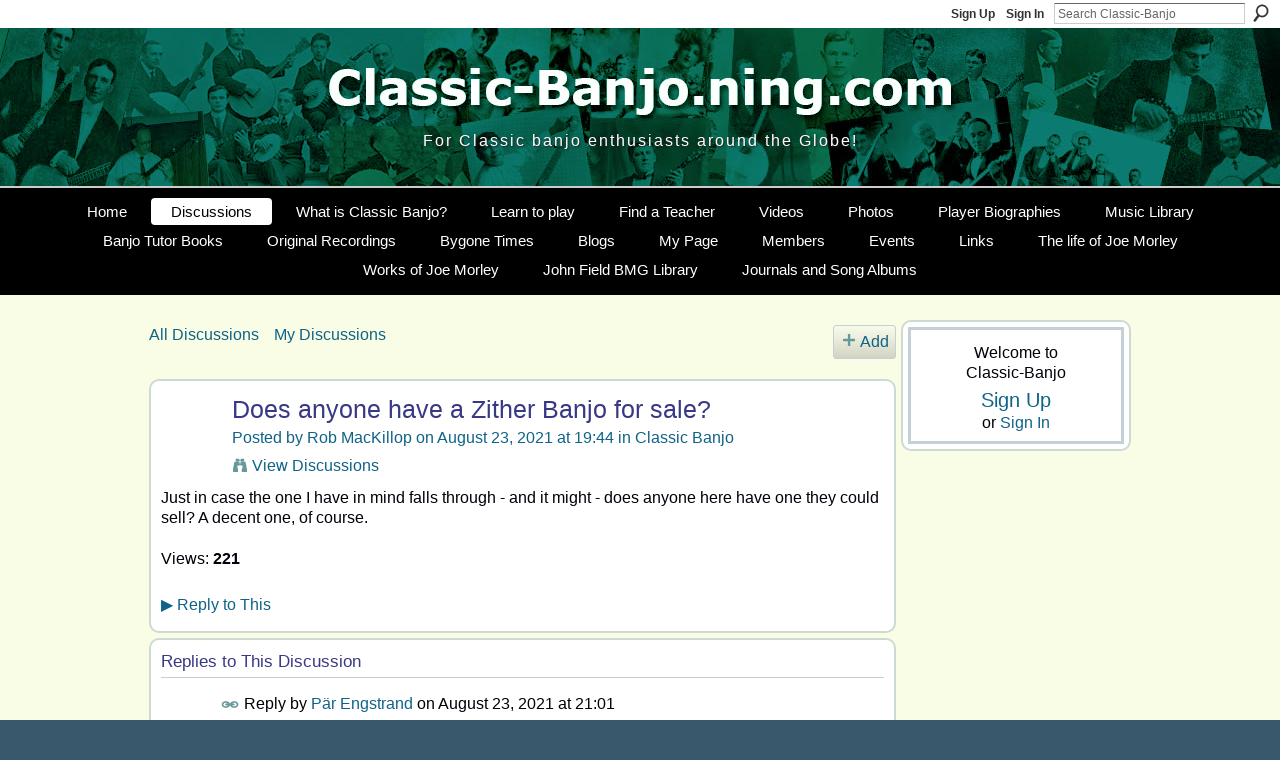

--- FILE ---
content_type: text/html; charset=UTF-8
request_url: https://classic-banjo.ning.com/forum/topics/does-anyone-have-a-zither-banjo-for-sale?commentId=2667446%3AComment%3A186718
body_size: 54875
content:
<!DOCTYPE html>
<html lang="en" xmlns:og="http://ogp.me/ns#">
<head data-layout-view="default" class="xj_layout_head">
<script>
    window.dataLayer = window.dataLayer || [];
        </script>
<!-- Google Tag Manager -->
<script>(function(w,d,s,l,i){w[l]=w[l]||[];w[l].push({'gtm.start':
new Date().getTime(),event:'gtm.js'});var f=d.getElementsByTagName(s)[0],
j=d.createElement(s),dl=l!='dataLayer'?'&l='+l:'';j.async=true;j.src=
'https://www.googletagmanager.com/gtm.js?id='+i+dl;f.parentNode.insertBefore(j,f);
})(window,document,'script','dataLayer','GTM-T5W4WQ');</script>
<!-- End Google Tag Manager -->
        <meta http-equiv="Content-Type" content="text/html; charset=utf-8" />
    <title>Does anyone have a Zither Banjo for sale? - Classic-Banjo</title>
    <link rel="icon" href="https://classic-banjo.ning.com/favicon.ico" type="image/x-icon" />
    <link rel="SHORTCUT ICON" href="https://classic-banjo.ning.com/favicon.ico" type="image/x-icon" />
    <meta name="description" content="Just in case the one I have in mind falls through - and it might - does anyone here have one they could sell? A decent one, of course. " />
<meta name="title" content="Does anyone have a Zither Banjo for sale?" />
<meta property="og:type" content="website" />
<meta property="og:url" content="https://classic-banjo.ning.com/forum/topics/does-anyone-have-a-zither-banjo-for-sale?commentId=2667446%3AComment%3A186718" />
<meta property="og:title" content="Does anyone have a Zither Banjo for sale?" />
<meta property="og:image" content="https://storage.ning.com/topology/rest/1.0/file/get/2745827281?profile=UPSCALE_150x150">
<meta name="twitter:card" content="summary" />
<meta name="twitter:title" content="Does anyone have a Zither Banjo for sale?" />
<meta name="twitter:description" content="Just in case the one I have in mind falls through - and it might - does anyone here have one they could sell? A decent one, of course. " />
<meta name="twitter:image" content="https://storage.ning.com/topology/rest/1.0/file/get/2745827281?profile=UPSCALE_150x150" />
<link rel="image_src" href="https://storage.ning.com/topology/rest/1.0/file/get/2745827281?profile=UPSCALE_150x150" />
<script type="text/javascript">
    djConfig = { preventBackButtonFix: false, isDebug: false }
ning = {"CurrentApp":{"premium":true,"iconUrl":"https:\/\/storage.ning.com\/topology\/rest\/1.0\/file\/get\/2745827281?profile=UPSCALE_150x150","url":"httpsclassic-banjo.ning.com","domains":[],"online":true,"privateSource":true,"id":"classic-banjo","appId":2667446,"description":"The original genre of fingerstyle banjo is still flourishing today.","name":"Classic-Banjo","owner":"3i9314xwbzgbw","createdDate":"2009-01-01T15:16:00.000Z","runOwnAds":false,"category":{"Joe":null,"ragtime":null,"Weidt":null,"Joplin":null,"Morley":null,"classic":null,"A.J.":null,"Converse":null,"James":null,"fingerstyle":null,"banjo":null,"Frank":null,"Scott":null},"tags":["Joe","ragtime","Weidt","Joplin","Morley","classic","A.J.","Converse","James","fingerstyle","banjo","Frank","Scott"]},"CurrentProfile":null,"maxFileUploadSize":5};
        (function(){
            if (!window.ning) { return; }

            var age, gender, rand, obfuscated, combined;

            obfuscated = document.cookie.match(/xgdi=([^;]+)/);
            if (obfuscated) {
                var offset = 100000;
                obfuscated = parseInt(obfuscated[1]);
                rand = obfuscated / offset;
                combined = (obfuscated % offset) ^ rand;
                age = combined % 1000;
                gender = (combined / 1000) & 3;
                gender = (gender == 1 ? 'm' : gender == 2 ? 'f' : 0);
                ning.viewer = {"age":age,"gender":gender};
            }
        })();

        if (window.location.hash.indexOf('#!/') == 0) {
        window.location.replace(window.location.hash.substr(2));
    }
    window.xg = window.xg || {};
xg.captcha = {
    'shouldShow': false,
    'siteKey': '6Ldf3AoUAAAAALPgNx2gcXc8a_5XEcnNseR6WmsT'
};
xg.addOnRequire = function(f) { xg.addOnRequire.functions.push(f); };
xg.addOnRequire.functions = [];
xg.addOnFacebookLoad = function (f) { xg.addOnFacebookLoad.functions.push(f); };
xg.addOnFacebookLoad.functions = [];
xg._loader = {
    p: 0,
    loading: function(set) {  this.p++; },
    onLoad: function(set) {
                this.p--;
        if (this.p == 0 && typeof(xg._loader.onDone) == 'function') {
            xg._loader.onDone();
        }
    }
};
xg._loader.loading('xnloader');
if (window.bzplcm) {
    window.bzplcm._profileCount = 0;
    window.bzplcm._profileSend = function() { if (window.bzplcm._profileCount++ == 1) window.bzplcm.send(); };
}
xg._loader.onDone = function() {
            if(window.bzplcm)window.bzplcm.start('ni');
        xg.shared.util.parseWidgets();    var addOnRequireFunctions = xg.addOnRequire.functions;
    xg.addOnRequire = function(f) { f(); };
    try {
        if (addOnRequireFunctions) { dojo.lang.forEach(addOnRequireFunctions, function(onRequire) { onRequire.apply(); }); }
    } catch (e) {
        if(window.bzplcm)window.bzplcm.ts('nx').send();
        throw e;
    }
    if(window.bzplcm) { window.bzplcm.stop('ni'); window.bzplcm._profileSend(); }
};
window.xn = { track: { event: function() {}, pageView: function() {}, registerCompletedFlow: function() {}, registerError: function() {}, timer: function() { return { lapTime: function() {} }; } } };</script>
<meta name="medium" content="news" /><link rel="alternate" type="application/atom+xml" title="Does anyone have a Zither Banjo for sale? - Classic-Banjo" href="https://classic-banjo.ning.com/forum/topics/does-anyone-have-a-zither-banjo-for-sale?commentId=2667446%3AComment%3A186718&amp;feed=yes&amp;xn_auth=no" /><link rel="alternate" type="application/atom+xml" title="Discussion Forum - Classic-Banjo" href="https://classic-banjo.ning.com/forum?sort=mostRecent&amp;feed=yes&amp;xn_auth=no" />
<style type="text/css" media="screen,projection">
@import url("https://static.ning.com/socialnetworkmain/widgets/index/css/common-982.min.css?xn_version=3128532263");
@import url("https://static.ning.com/socialnetworkmain/widgets/forum/css/component.min.css?xn_version=148829171");

</style>

<style type="text/css" media="screen,projection">
@import url("/generated-69468fd71a89d5-70269670-css?xn_version=202512201152");

</style>

<style type="text/css" media="screen,projection">
@import url("/generated-69468fd6e58eb6-90442586-css?xn_version=202512201152");

</style>

<!--[if IE 6]>
    <link rel="stylesheet" type="text/css" href="https://static.ning.com/socialnetworkmain/widgets/index/css/common-ie6.min.css?xn_version=463104712" />
<![endif]-->
<!--[if IE 7]>
<link rel="stylesheet" type="text/css" href="https://static.ning.com/socialnetworkmain/widgets/index/css/common-ie7.css?xn_version=2712659298" />
<![endif]-->
<link rel="EditURI" type="application/rsd+xml" title="RSD" href="https://classic-banjo.ning.com/profiles/blog/rsd" />
<script type="text/javascript">(function(a,b){if(/(android|bb\d+|meego).+mobile|avantgo|bada\/|blackberry|blazer|compal|elaine|fennec|hiptop|iemobile|ip(hone|od)|iris|kindle|lge |maemo|midp|mmp|netfront|opera m(ob|in)i|palm( os)?|phone|p(ixi|re)\/|plucker|pocket|psp|series(4|6)0|symbian|treo|up\.(browser|link)|vodafone|wap|windows (ce|phone)|xda|xiino/i.test(a)||/1207|6310|6590|3gso|4thp|50[1-6]i|770s|802s|a wa|abac|ac(er|oo|s\-)|ai(ko|rn)|al(av|ca|co)|amoi|an(ex|ny|yw)|aptu|ar(ch|go)|as(te|us)|attw|au(di|\-m|r |s )|avan|be(ck|ll|nq)|bi(lb|rd)|bl(ac|az)|br(e|v)w|bumb|bw\-(n|u)|c55\/|capi|ccwa|cdm\-|cell|chtm|cldc|cmd\-|co(mp|nd)|craw|da(it|ll|ng)|dbte|dc\-s|devi|dica|dmob|do(c|p)o|ds(12|\-d)|el(49|ai)|em(l2|ul)|er(ic|k0)|esl8|ez([4-7]0|os|wa|ze)|fetc|fly(\-|_)|g1 u|g560|gene|gf\-5|g\-mo|go(\.w|od)|gr(ad|un)|haie|hcit|hd\-(m|p|t)|hei\-|hi(pt|ta)|hp( i|ip)|hs\-c|ht(c(\-| |_|a|g|p|s|t)|tp)|hu(aw|tc)|i\-(20|go|ma)|i230|iac( |\-|\/)|ibro|idea|ig01|ikom|im1k|inno|ipaq|iris|ja(t|v)a|jbro|jemu|jigs|kddi|keji|kgt( |\/)|klon|kpt |kwc\-|kyo(c|k)|le(no|xi)|lg( g|\/(k|l|u)|50|54|\-[a-w])|libw|lynx|m1\-w|m3ga|m50\/|ma(te|ui|xo)|mc(01|21|ca)|m\-cr|me(rc|ri)|mi(o8|oa|ts)|mmef|mo(01|02|bi|de|do|t(\-| |o|v)|zz)|mt(50|p1|v )|mwbp|mywa|n10[0-2]|n20[2-3]|n30(0|2)|n50(0|2|5)|n7(0(0|1)|10)|ne((c|m)\-|on|tf|wf|wg|wt)|nok(6|i)|nzph|o2im|op(ti|wv)|oran|owg1|p800|pan(a|d|t)|pdxg|pg(13|\-([1-8]|c))|phil|pire|pl(ay|uc)|pn\-2|po(ck|rt|se)|prox|psio|pt\-g|qa\-a|qc(07|12|21|32|60|\-[2-7]|i\-)|qtek|r380|r600|raks|rim9|ro(ve|zo)|s55\/|sa(ge|ma|mm|ms|ny|va)|sc(01|h\-|oo|p\-)|sdk\/|se(c(\-|0|1)|47|mc|nd|ri)|sgh\-|shar|sie(\-|m)|sk\-0|sl(45|id)|sm(al|ar|b3|it|t5)|so(ft|ny)|sp(01|h\-|v\-|v )|sy(01|mb)|t2(18|50)|t6(00|10|18)|ta(gt|lk)|tcl\-|tdg\-|tel(i|m)|tim\-|t\-mo|to(pl|sh)|ts(70|m\-|m3|m5)|tx\-9|up(\.b|g1|si)|utst|v400|v750|veri|vi(rg|te)|vk(40|5[0-3]|\-v)|vm40|voda|vulc|vx(52|53|60|61|70|80|81|83|85|98)|w3c(\-| )|webc|whit|wi(g |nc|nw)|wmlb|wonu|x700|yas\-|your|zeto|zte\-/i.test(a.substr(0,4)))window.location.replace(b)})(navigator.userAgent||navigator.vendor||window.opera,'https://classic-banjo.ning.com/m/discussion?id=2667446%3ATopic%3A186792');</script></head>
<body>
<!-- Google Tag Manager (noscript) -->
<noscript><iframe src="https://www.googletagmanager.com/ns.html?id=GTM-T5W4WQ"
height="0" width="0" style="display:none;visibility:hidden"></iframe></noscript>
<!-- End Google Tag Manager (noscript) -->
    <div class="xj_before_content">        <div id="xn_bar">
            <div id="xn_bar_menu">
                <div id="xn_bar_menu_branding" >
                                    </div>

                <div id="xn_bar_menu_more">
                    <form id="xn_bar_menu_search" method="GET" action="https://classic-banjo.ning.com/main/search/search">
                        <fieldset>
                            <input type="text" name="q" id="xn_bar_menu_search_query" value="Search Classic-Banjo" _hint="Search Classic-Banjo" accesskey="4" class="text xj_search_hint" />
                            <a id="xn_bar_menu_search_submit" href="#" onclick="document.getElementById('xn_bar_menu_search').submit();return false">Search</a>
                        </fieldset>
                    </form>
                </div>

                            <ul id="xn_bar_menu_tabs">
                                            <li><a href="https://classic-banjo.ning.com/main/authorization/signUp?target=https%3A%2F%2Fclassic-banjo.ning.com%2Fforum%2Ftopics%2Fdoes-anyone-have-a-zither-banjo-for-sale%3FcommentId%3D2667446%253AComment%253A186718">Sign Up</a></li>
                                                <li><a href="https://classic-banjo.ning.com/main/authorization/signIn?target=https%3A%2F%2Fclassic-banjo.ning.com%2Fforum%2Ftopics%2Fdoes-anyone-have-a-zither-banjo-for-sale%3FcommentId%3D2667446%253AComment%253A186718">Sign In</a></li>
                                    </ul>
                        </div>
        </div>
        </div>
    <div class="xg_theme" data-layout-pack="brutus">
        <div id="xg_themebody">
            <div id="xg_ad_above_header" class="xg_ad xj_ad_above_header dy-displaynone">
                    
                </div>        
            <div id="xg_head">
                <div id="xg_masthead">
                    <h1 id="xg_sitename" class="xj_site_name"><a id="application_name_header_link" href="/">Classic-Banjo</a></h1>
                    <p id="xg_sitedesc" class="xj_site_desc">A Site Dedicated to all enthusiasts of Classic Style Banjo</p>
                </div>
                <div id="xg_navigation" class="xj_navigation"><ul>
    <li id="xg_tab_xn16" class="xg_subtab"><a href="/"><span>Home</span></a></li><li id="xg_tab_forum" class="xg_subtab this"><a href="/forum"><span>Discussions</span></a></li><li id="xg_tab_xn3" class="xg_subtab"><a href="/page/f-a-q"><span>What is Classic Banjo?</span></a></li><li id="xg_tab_xn1" class="xg_subtab"><a href="/page/classic-fingerstyle-banjo-for-1"><span>Learn to play</span></a></li><li id="xg_tab_xn6" class="xg_subtab"><a href="/page/find-a-teacher"><span>Find a Teacher</span></a></li><li id="xg_tab_video" class="xg_subtab"><a href="/video"><span>Videos</span></a></li><li id="xg_tab_photo" class="xg_subtab"><a href="/photo"><span>Photos</span></a></li><li id="xg_tab_xn8" class="xg_subtab"><a href="/page/player-biographies"><span>Player Biographies</span></a></li><li id="xg_tab_xn2" class="xg_subtab"><a href="/page/scores"><span>Music Library</span></a></li><li id="xg_tab_xn7" class="xg_subtab"><a href="/page/tutor-books"><span>Banjo Tutor Books</span></a></li><li id="xg_tab_xn0" class="xg_subtab"><a href="/page/recordings"><span>Original Recordings</span></a></li><li id="xg_tab_xn4" class="xg_subtab"><a href="/page/gallery"><span>Bygone Times</span></a></li><li id="xg_tab_blogs" class="xg_subtab"><a href="/profiles/blog/list"><span>Blogs</span></a></li><li id="xg_tab_profile" class="xg_subtab"><a href="/profiles"><span>My Page</span></a></li><li id="xg_tab_members" class="xg_subtab"><a href="/profiles/members/"><span>Members</span></a></li><li id="xg_tab_events" class="xg_subtab"><a href="/events"><span>Events</span></a></li><li id="xg_tab_xn9" class="xg_subtab"><a href="/page/links"><span>Links</span></a></li><li id="xg_tab_xn12" class="xg_subtab"><a href="/page/the-life-of-joe-morley-1"><span>The life of Joe Morley</span></a></li><li id="xg_tab_xn11" class="xg_subtab"><a href="/page/works-of-joe-morley"><span>Works of Joe Morley</span></a></li><li id="xg_tab_xn13" class="xg_subtab"><a href="/page/bmg-magazines"><span>John Field BMG Library</span></a></li><li id="xg_tab_xn15" class="xg_subtab"><a href="/page/journals-and-albums"><span>Journals and Song Albums</span></a></li></ul>
</div>
            </div>
            <div id="xg_ad_below_header" class="xg_ad xj_ad_below_header dy-displaynone">
                        
                    </div>
            <div id="xg" class="xg_widget_forum xg_widget_forum_topic xg_widget_forum_topic_show">
            	 
                <div id="xg_body">
                   
                    <div class="xj_notifications"></div>
                    <div class="xg_column xg_span-16" id="column1">
                        <div id="xg_canvas" class="xj_canvas">
                            <ul class="navigation easyclear">
            <li><a href="https://classic-banjo.ning.com/forum">All Discussions</a></li>
        <li><a href="https://classic-banjo.ning.com/forum/topic/listForContributor?">My Discussions</a></li>
                <li class="right xg_lightborder navbutton"><a href="https://classic-banjo.ning.com/main/authorization/signUp?target=https%3A%2F%2Fclassic-banjo.ning.com%2Fforum%2Ftopic%2Fnew%3Ftarget%3Dhttps%253A%252F%252Fclassic-banjo.ning.com%252Fforum%252Ftopics%252Fdoes-anyone-have-a-zither-banjo-for-sale%253FcommentId%253D2667446%25253AComment%25253A186718%26categoryId%3D2667446%253ACategory%253A36939" dojoType="PromptToJoinLink" _joinPromptText="Please sign up or sign in to complete this step." _hasSignUp="true" _signInUrl="https://classic-banjo.ning.com/main/authorization/signIn?target=https%3A%2F%2Fclassic-banjo.ning.com%2Fforum%2Ftopic%2Fnew%3Ftarget%3Dhttps%253A%252F%252Fclassic-banjo.ning.com%252Fforum%252Ftopics%252Fdoes-anyone-have-a-zither-banjo-for-sale%253FcommentId%253D2667446%25253AComment%25253A186718%26categoryId%3D2667446%253ACategory%253A36939" class="xg_sprite xg_sprite-add">Add</a></li>
    </ul>
<div class="xg_module xg_module_with_dialog">
    <div class="xg_headline xg_headline-img xg_headline-2l">
    <div class="ib"><span class="xg_avatar"><a class="fn url" href="http://classic-banjo.ning.com/profile/RobMacKillop"  title="Rob MacKillop"><span class="table_img dy-avatar dy-avatar-64 "><img  class="photo photo" src="https://storage.ning.com/topology/rest/1.0/file/get/65198561?profile=RESIZE_64x64&amp;width=64&amp;height=64&amp;crop=1%3A1" alt="" /></span></a></span></div>
<div class="tb"><h1>Does anyone have a Zither Banjo for sale?</h1>
        <ul class="navigation byline">
            <li><a class="nolink">Posted by </a><a href="/profile/RobMacKillop">Rob MacKillop</a><a class="nolink"> on August 23, 2021 at 19:44 in </a><a href="https://classic-banjo.ning.com/forum/categories/classic-banjo/listForCategory">Classic Banjo</a></li>
            <li><a class="xg_sprite xg_sprite-view" href="https://classic-banjo.ning.com/forum/topic/listForContributor?user=109k72g26g1uk">View Discussions</a></li>
        </ul>
    </div>
</div>
    <div class="xg_module_body">
        <div class="discussion" data-category-id="2667446:Category:36939">
            <div class="description">
                                <div class="xg_user_generated">
                    <p>Just in case the one I have in mind falls through - and it might - does anyone here have one they could sell? A decent one, of course. </p>                </div>
            </div>
        </div>
                    <p class="small" id="tagsList" style="display:none">Tags:<br/></p>
                <div class="left-panel">
                            <p class="share-links clear">
                <a href="http://www.myspace.com/Modules/PostTo/Pages/?t=Does%20anyone%20have%20a%20Zither%20Banjo%20for%20sale%3F&c=Check%20out%20%22Does%20anyone%20have%20a%20Zither%20Banjo%20for%20sale%3F%22%20on%20Classic-Banjo&u=https%3A%2F%2Fclassic-banjo.ning.com%2Fxn%2Fdetail%2F2667446%3ATopic%3A186792&l=2" class="post_to_myspace" target="_blank">MySpace</a>        <a class="post_to_facebook xj_post_to_facebook" href="http://www.facebook.com/share.php?u=https%3A%2F%2Fclassic-banjo.ning.com%2Fforum%2Ftopics%2Fdoes-anyone-have-a-zither-banjo-for-sale%3FcommentId%3D2667446%253AComment%253A186718%26xg_source%3Dfacebookshare&amp;t=" _url="https://classic-banjo.ning.com/forum/topics/does-anyone-have-a-zither-banjo-for-sale?commentId=2667446%3AComment%3A186718&amp;xg_source=facebookshare" _title="" _log="{&quot;module&quot;:&quot;forum&quot;,&quot;page&quot;:&quot;topic&quot;,&quot;action&quot;:&quot;show&quot;}">Facebook</a>
                    </p>
                            <script>xg.addOnRequire(function () { xg.post('/main/viewcount/update?xn_out=json', {key: '2667446:Topic:186792', x: '876cb0f'}); });</script>                <p class="small dy-clear view-count-container">
    <span class="view-count-label">Views:</span> <span class="view-count">221</span></p>

                    </div>
                <dl id="cf" class="discussion noindent">
            <dd>             <p class="toggle">
            <a href="https://classic-banjo.ning.com/main/authorization/signUp?target=https%3A%2F%2Fclassic-banjo.ning.com%2Fforum%2Ftopics%2Fdoes-anyone-have-a-zither-banjo-for-sale%3FcommentId%3D2667446%253AComment%253A186718" dojoType="PromptToJoinLink" _joinPromptText="Please sign up or sign in to complete this step." _hasSignUp="true" _signInUrl="https://classic-banjo.ning.com/main/authorization/signIn?target=https%3A%2F%2Fclassic-banjo.ning.com%2Fforum%2Ftopics%2Fdoes-anyone-have-a-zither-banjo-for-sale%3FcommentId%3D2667446%253AComment%253A186718"><span><!--[if IE]>&#9658;<![endif]--><![if !IE]>&#9654;<![endif]></span> Reply to This</a>
        </p>
    </dd>        </dl>
    </div>
</div>
    <div class="xg_module">
            <div id="discussionReplies" >
            <div class="xg_module_body">
                <h3 id="comments" _scrollTo="cid-2667446:Comment:186718">Replies to This Discussion</h3>
                                    <dl class="discussion clear i0 xg_lightborder">
    <dt class="byline">
        <a name="2667446:Comment:186922" id="cid-2667446:Comment:186922"></a>         <span class="xg_avatar"><a class="fn url" href="http://classic-banjo.ning.com/profile/PaerEngstrand"  title="P&auml;r Engstrand"><span class="table_img dy-avatar dy-avatar-48 "><img  class="photo photo left" src="https://storage.ning.com/topology/rest/1.0/file/get/5144773854?profile=RESIZE_48X48&amp;width=48&amp;height=48&amp;crop=1%3A1" alt="" /></span></a></span><a name="2667446Comment186922" href="https://classic-banjo.ning.com/xn/detail/2667446:Comment:186922" title="Permalink to this Reply" class="xg_icon xg_icon-permalink">Permalink</a> Reply by <a href="https://classic-banjo.ning.com/forum/topic/listForContributor?user=3nil0bys352wf" class="fn url">P&auml;r Engstrand</a> on <span class="timestamp">August 23, 2021 at 21:01</span>    </dt>
        <dd>
                        <div class="description" id="desc_2667446Comment186922"><div class="xg_user_generated"><p>I have been playing with the thought of selling my Cammeyer Grade 2, the one in the video you commented on earlier today.</p></div></div>
                </dd>
        <dd>
        <ul class="actionlinks">
            <li class="actionlink">
                            <p class="toggle">
                    <a href="https://classic-banjo.ning.com/main/authorization/signUp?target=https%3A%2F%2Fclassic-banjo.ning.com%2Fforum%2Ftopics%2Fdoes-anyone-have-a-zither-banjo-for-sale%3FcommentId%3D2667446%253AComment%253A186718" dojoType="PromptToJoinLink" _joinPromptText="Please sign up or sign in to complete this step." _hasSignUp="true" _signInUrl="https://classic-banjo.ning.com/main/authorization/signIn?target=https%3A%2F%2Fclassic-banjo.ning.com%2Fforum%2Ftopics%2Fdoes-anyone-have-a-zither-banjo-for-sale%3FcommentId%3D2667446%253AComment%253A186718"><span><!--[if IE]>&#9658;<![endif]--><![if !IE]>&#9654;<![endif]></span> Reply</a>
                </p>
                    </li>
    <li class="actionlink"></li>    </ul>
</dl>
<dl class="discussion clear i0 xg_lightborder">
    <dt class="byline">
        <a name="2667446:Comment:186796" id="cid-2667446:Comment:186796"></a>         <span class="xg_avatar"><a class="fn url" href="http://classic-banjo.ning.com/profile/RobMacKillop"  title="Rob MacKillop"><span class="table_img dy-avatar dy-avatar-48 "><img  class="photo photo left" src="https://storage.ning.com/topology/rest/1.0/file/get/65198561?profile=RESIZE_48X48&amp;width=48&amp;height=48&amp;crop=1%3A1" alt="" /></span></a></span><a name="2667446Comment186796" href="https://classic-banjo.ning.com/xn/detail/2667446:Comment:186796" title="Permalink to this Reply" class="xg_icon xg_icon-permalink">Permalink</a> Reply by <a href="https://classic-banjo.ning.com/forum/topic/listForContributor?user=109k72g26g1uk" class="fn url">Rob MacKillop</a> on <span class="timestamp">August 23, 2021 at 21:04</span>    </dt>
        <dd>
                        <div class="description" id="desc_2667446Comment186796"><div class="xg_user_generated">Tell me more: robmackillop at gmail</div></div>
                </dd>
        <dd>
        <ul class="actionlinks">
            <li class="actionlink">
                            <p class="toggle">
                    <a href="https://classic-banjo.ning.com/main/authorization/signUp?target=https%3A%2F%2Fclassic-banjo.ning.com%2Fforum%2Ftopics%2Fdoes-anyone-have-a-zither-banjo-for-sale%3FcommentId%3D2667446%253AComment%253A186718" dojoType="PromptToJoinLink" _joinPromptText="Please sign up or sign in to complete this step." _hasSignUp="true" _signInUrl="https://classic-banjo.ning.com/main/authorization/signIn?target=https%3A%2F%2Fclassic-banjo.ning.com%2Fforum%2Ftopics%2Fdoes-anyone-have-a-zither-banjo-for-sale%3FcommentId%3D2667446%253AComment%253A186718"><span><!--[if IE]>&#9658;<![endif]--><![if !IE]>&#9654;<![endif]></span> Reply</a>
                </p>
                    </li>
    <li class="actionlink"></li>    </ul>
</dl>
<dl class="discussion clear i0 xg_lightborder">
    <dt class="byline">
        <a name="2667446:Comment:186702" id="cid-2667446:Comment:186702"></a>         <span class="xg_avatar"><a class="fn url" href="http://classic-banjo.ning.com/profile/PaerEngstrand"  title="P&auml;r Engstrand"><span class="table_img dy-avatar dy-avatar-48 "><img  class="photo photo left" src="https://storage.ning.com/topology/rest/1.0/file/get/5144773854?profile=RESIZE_48X48&amp;width=48&amp;height=48&amp;crop=1%3A1" alt="" /></span></a></span><a name="2667446Comment186702" href="https://classic-banjo.ning.com/xn/detail/2667446:Comment:186702" title="Permalink to this Reply" class="xg_icon xg_icon-permalink">Permalink</a> Reply by <a href="https://classic-banjo.ning.com/forum/topic/listForContributor?user=3nil0bys352wf" class="fn url">P&auml;r Engstrand</a> on <span class="timestamp">August 23, 2021 at 21:08</span>    </dt>
        <dd>
                        <div class="description" id="desc_2667446Comment186702"><div class="xg_user_generated"><p>Ok. I'll send you an email.</p></div></div>
                </dd>
        <dd>
        <ul class="actionlinks">
            <li class="actionlink">
                            <p class="toggle">
                    <a href="https://classic-banjo.ning.com/main/authorization/signUp?target=https%3A%2F%2Fclassic-banjo.ning.com%2Fforum%2Ftopics%2Fdoes-anyone-have-a-zither-banjo-for-sale%3FcommentId%3D2667446%253AComment%253A186718" dojoType="PromptToJoinLink" _joinPromptText="Please sign up or sign in to complete this step." _hasSignUp="true" _signInUrl="https://classic-banjo.ning.com/main/authorization/signIn?target=https%3A%2F%2Fclassic-banjo.ning.com%2Fforum%2Ftopics%2Fdoes-anyone-have-a-zither-banjo-for-sale%3FcommentId%3D2667446%253AComment%253A186718"><span><!--[if IE]>&#9658;<![endif]--><![if !IE]>&#9654;<![endif]></span> Reply</a>
                </p>
                    </li>
    <li class="actionlink"></li>    </ul>
</dl>
<dl class="discussion clear i0 xg_lightborder">
    <dt class="byline">
        <a name="2667446:Comment:186703" id="cid-2667446:Comment:186703"></a>         <span class="xg_avatar"><a class="fn url" href="http://classic-banjo.ning.com/profile/PaerEngstrand"  title="P&auml;r Engstrand"><span class="table_img dy-avatar dy-avatar-48 "><img  class="photo photo left" src="https://storage.ning.com/topology/rest/1.0/file/get/5144773854?profile=RESIZE_48X48&amp;width=48&amp;height=48&amp;crop=1%3A1" alt="" /></span></a></span><a name="2667446Comment186703" href="https://classic-banjo.ning.com/xn/detail/2667446:Comment:186703" title="Permalink to this Reply" class="xg_icon xg_icon-permalink">Permalink</a> Reply by <a href="https://classic-banjo.ning.com/forum/topic/listForContributor?user=3nil0bys352wf" class="fn url">P&auml;r Engstrand</a> on <span class="timestamp">August 23, 2021 at 21:28</span>    </dt>
        <dd>
                        <div class="description" id="desc_2667446Comment186703"><div class="xg_user_generated"><p>Did you check eBay? There are 5 zither banjos that I would want to buy at the moment. If I would be in the market....</p></div></div>
                </dd>
        <dd>
        <ul class="actionlinks">
            <li class="actionlink">
                            <p class="toggle">
                    <a href="https://classic-banjo.ning.com/main/authorization/signUp?target=https%3A%2F%2Fclassic-banjo.ning.com%2Fforum%2Ftopics%2Fdoes-anyone-have-a-zither-banjo-for-sale%3FcommentId%3D2667446%253AComment%253A186718" dojoType="PromptToJoinLink" _joinPromptText="Please sign up or sign in to complete this step." _hasSignUp="true" _signInUrl="https://classic-banjo.ning.com/main/authorization/signIn?target=https%3A%2F%2Fclassic-banjo.ning.com%2Fforum%2Ftopics%2Fdoes-anyone-have-a-zither-banjo-for-sale%3FcommentId%3D2667446%253AComment%253A186718"><span><!--[if IE]>&#9658;<![endif]--><![if !IE]>&#9654;<![endif]></span> Reply</a>
                </p>
                    </li>
    <li class="actionlink"></li>    </ul>
</dl>
<dl class="discussion clear i0 xg_lightborder">
    <dt class="byline">
        <a name="2667446:Comment:186603" id="cid-2667446:Comment:186603"></a>         <span class="xg_avatar"><a class="fn url" href="http://classic-banjo.ning.com/profile/RobMacKillop"  title="Rob MacKillop"><span class="table_img dy-avatar dy-avatar-48 "><img  class="photo photo left" src="https://storage.ning.com/topology/rest/1.0/file/get/65198561?profile=RESIZE_48X48&amp;width=48&amp;height=48&amp;crop=1%3A1" alt="" /></span></a></span><a name="2667446Comment186603" href="https://classic-banjo.ning.com/xn/detail/2667446:Comment:186603" title="Permalink to this Reply" class="xg_icon xg_icon-permalink">Permalink</a> Reply by <a href="https://classic-banjo.ning.com/forum/topic/listForContributor?user=109k72g26g1uk" class="fn url">Rob MacKillop</a> on <span class="timestamp">August 23, 2021 at 21:38</span>    </dt>
        <dd>
                        <div class="description" id="desc_2667446Comment186603"><div class="xg_user_generated">None of them attract me. They all need work.</div></div>
                </dd>
        <dd>
        <ul class="actionlinks">
            <li class="actionlink">
                            <p class="toggle">
                    <a href="https://classic-banjo.ning.com/main/authorization/signUp?target=https%3A%2F%2Fclassic-banjo.ning.com%2Fforum%2Ftopics%2Fdoes-anyone-have-a-zither-banjo-for-sale%3FcommentId%3D2667446%253AComment%253A186718" dojoType="PromptToJoinLink" _joinPromptText="Please sign up or sign in to complete this step." _hasSignUp="true" _signInUrl="https://classic-banjo.ning.com/main/authorization/signIn?target=https%3A%2F%2Fclassic-banjo.ning.com%2Fforum%2Ftopics%2Fdoes-anyone-have-a-zither-banjo-for-sale%3FcommentId%3D2667446%253AComment%253A186718"><span><!--[if IE]>&#9658;<![endif]--><![if !IE]>&#9654;<![endif]></span> Reply</a>
                </p>
                    </li>
    <li class="actionlink"></li>    </ul>
</dl>
<dl class="discussion clear i0 xg_lightborder">
    <dt class="byline">
        <a name="2667446:Comment:186604" id="cid-2667446:Comment:186604"></a>         <span class="xg_avatar"><a class="fn url" href="http://classic-banjo.ning.com/profile/RobMacKillop"  title="Rob MacKillop"><span class="table_img dy-avatar dy-avatar-48 "><img  class="photo photo left" src="https://storage.ning.com/topology/rest/1.0/file/get/65198561?profile=RESIZE_48X48&amp;width=48&amp;height=48&amp;crop=1%3A1" alt="" /></span></a></span><a name="2667446Comment186604" href="https://classic-banjo.ning.com/xn/detail/2667446:Comment:186604" title="Permalink to this Reply" class="xg_icon xg_icon-permalink">Permalink</a> Reply by <a href="https://classic-banjo.ning.com/forum/topic/listForContributor?user=109k72g26g1uk" class="fn url">Rob MacKillop</a> on <span class="timestamp">August 23, 2021 at 22:46</span>    </dt>
        <dd>
                        <div class="description" id="desc_2667446Comment186604"><div class="xg_user_generated"><p>Okay, I bought a Windsor Artiste No.4 - not the top of the range, but decent enough to get me playing one again while I keep an eye open for a Vibrante! Due to arrive Friday.</p></div></div>
                </dd>
        <dd>
        <ul class="actionlinks">
            <li class="actionlink">
                            <p class="toggle">
                    <a href="https://classic-banjo.ning.com/main/authorization/signUp?target=https%3A%2F%2Fclassic-banjo.ning.com%2Fforum%2Ftopics%2Fdoes-anyone-have-a-zither-banjo-for-sale%3FcommentId%3D2667446%253AComment%253A186718" dojoType="PromptToJoinLink" _joinPromptText="Please sign up or sign in to complete this step." _hasSignUp="true" _signInUrl="https://classic-banjo.ning.com/main/authorization/signIn?target=https%3A%2F%2Fclassic-banjo.ning.com%2Fforum%2Ftopics%2Fdoes-anyone-have-a-zither-banjo-for-sale%3FcommentId%3D2667446%253AComment%253A186718"><span><!--[if IE]>&#9658;<![endif]--><![if !IE]>&#9654;<![endif]></span> Reply</a>
                </p>
                    </li>
    <li class="actionlink"></li>    </ul>
</dl>
<dl class="discussion clear i0 xg_lightborder">
    <dt class="byline">
        <a name="2667446:Comment:186803" id="cid-2667446:Comment:186803"></a>         <span class="xg_avatar"><a class="fn url" href="http://classic-banjo.ning.com/profile/RobMacKillop"  title="Rob MacKillop"><span class="table_img dy-avatar dy-avatar-48 "><img  class="photo photo left" src="https://storage.ning.com/topology/rest/1.0/file/get/65198561?profile=RESIZE_48X48&amp;width=48&amp;height=48&amp;crop=1%3A1" alt="" /></span></a></span><a name="2667446Comment186803" href="https://classic-banjo.ning.com/xn/detail/2667446:Comment:186803" title="Permalink to this Reply" class="xg_icon xg_icon-permalink">Permalink</a> Reply by <a href="https://classic-banjo.ning.com/forum/topic/listForContributor?user=109k72g26g1uk" class="fn url">Rob MacKillop</a> on <span class="timestamp">August 24, 2021 at 14:31</span>    </dt>
        <dd>
                        <div class="description" id="desc_2667446Comment186803"><div class="xg_user_generated"><p>If anyone hears of a Vibrante for sale  - Royal or otherwise - do let me know. Thanks. </p></div></div>
                </dd>
        <dd>
        <ul class="actionlinks">
            <li class="actionlink">
                            <p class="toggle">
                    <a href="https://classic-banjo.ning.com/main/authorization/signUp?target=https%3A%2F%2Fclassic-banjo.ning.com%2Fforum%2Ftopics%2Fdoes-anyone-have-a-zither-banjo-for-sale%3FcommentId%3D2667446%253AComment%253A186718" dojoType="PromptToJoinLink" _joinPromptText="Please sign up or sign in to complete this step." _hasSignUp="true" _signInUrl="https://classic-banjo.ning.com/main/authorization/signIn?target=https%3A%2F%2Fclassic-banjo.ning.com%2Fforum%2Ftopics%2Fdoes-anyone-have-a-zither-banjo-for-sale%3FcommentId%3D2667446%253AComment%253A186718"><span><!--[if IE]>&#9658;<![endif]--><![if !IE]>&#9654;<![endif]></span> Reply</a>
                </p>
                    </li>
    <li class="actionlink"></li>    </ul>
</dl>
<dl class="discussion clear i0 xg_lightborder">
    <dt class="byline">
        <a name="2667446:Comment:186809" id="cid-2667446:Comment:186809"></a>         <span class="xg_avatar"><a class="fn url" href="http://classic-banjo.ning.com/profile/AndrewSweet"  title="Andrew Sweet"><span class="table_img dy-avatar dy-avatar-48 "><img  class="photo photo left" src="https://storage.ning.com/topology/rest/1.0/file/get/103551947?profile=original&amp;width=48&amp;height=48&amp;crop=1%3A1" alt="" /></span></a></span><a name="2667446Comment186809" href="https://classic-banjo.ning.com/xn/detail/2667446:Comment:186809" title="Permalink to this Reply" class="xg_icon xg_icon-permalink">Permalink</a> Reply by <a href="https://classic-banjo.ning.com/forum/topic/listForContributor?user=1kqpvg8zi5adj" class="fn url">Andrew Sweet</a> on <span class="timestamp">August 25, 2021 at 13:36</span>    </dt>
        <dd>
                        <div class="description" id="desc_2667446Comment186809"><div class="xg_user_generated"><p>There's a zither banjo currently at Carter Vintage: <a rel=nofollow href="https://cartervintage.com/products/t-boston-zither-1890s" target="_blank">https://cartervintage.com/products/t-boston-zither-1890s</a> </p></div></div>
                </dd>
        <dd>
        <ul class="actionlinks">
            <li class="actionlink">
                            <p class="toggle">
                    <a href="https://classic-banjo.ning.com/main/authorization/signUp?target=https%3A%2F%2Fclassic-banjo.ning.com%2Fforum%2Ftopics%2Fdoes-anyone-have-a-zither-banjo-for-sale%3FcommentId%3D2667446%253AComment%253A186718" dojoType="PromptToJoinLink" _joinPromptText="Please sign up or sign in to complete this step." _hasSignUp="true" _signInUrl="https://classic-banjo.ning.com/main/authorization/signIn?target=https%3A%2F%2Fclassic-banjo.ning.com%2Fforum%2Ftopics%2Fdoes-anyone-have-a-zither-banjo-for-sale%3FcommentId%3D2667446%253AComment%253A186718"><span><!--[if IE]>&#9658;<![endif]--><![if !IE]>&#9654;<![endif]></span> Reply</a>
                </p>
                    </li>
    <li class="actionlink"></li>    </ul>
</dl>
<dl class="discussion clear i0 xg_lightborder">
    <dt class="byline">
        <a name="2667446:Comment:186716" id="cid-2667446:Comment:186716"></a>         <span class="xg_avatar"><a class="fn url" href="http://classic-banjo.ning.com/profile/RobMacKillop"  title="Rob MacKillop"><span class="table_img dy-avatar dy-avatar-48 "><img  class="photo photo left" src="https://storage.ning.com/topology/rest/1.0/file/get/65198561?profile=RESIZE_48X48&amp;width=48&amp;height=48&amp;crop=1%3A1" alt="" /></span></a></span><a name="2667446Comment186716" href="https://classic-banjo.ning.com/xn/detail/2667446:Comment:186716" title="Permalink to this Reply" class="xg_icon xg_icon-permalink">Permalink</a> Reply by <a href="https://classic-banjo.ning.com/forum/topic/listForContributor?user=109k72g26g1uk" class="fn url">Rob MacKillop</a> on <span class="timestamp">August 25, 2021 at 13:40</span>    </dt>
        <dd>
                        <div class="description" id="desc_2667446Comment186716"><div class="xg_user_generated"><p>Thanks, Andrew. That's not for me - I live in Scotland, and will only buy from the UK. But someone else might be interested. </p></div></div>
                </dd>
        <dd>
        <ul class="actionlinks">
            <li class="actionlink">
                            <p class="toggle">
                    <a href="https://classic-banjo.ning.com/main/authorization/signUp?target=https%3A%2F%2Fclassic-banjo.ning.com%2Fforum%2Ftopics%2Fdoes-anyone-have-a-zither-banjo-for-sale%3FcommentId%3D2667446%253AComment%253A186718" dojoType="PromptToJoinLink" _joinPromptText="Please sign up or sign in to complete this step." _hasSignUp="true" _signInUrl="https://classic-banjo.ning.com/main/authorization/signIn?target=https%3A%2F%2Fclassic-banjo.ning.com%2Fforum%2Ftopics%2Fdoes-anyone-have-a-zither-banjo-for-sale%3FcommentId%3D2667446%253AComment%253A186718"><span><!--[if IE]>&#9658;<![endif]--><![if !IE]>&#9654;<![endif]></span> Reply</a>
                </p>
                    </li>
    <li class="actionlink"></li>    </ul>
</dl>
<dl class="discussion clear i0 xg_lightborder">
    <dt class="byline">
        <a name="2667446:Comment:186717" id="cid-2667446:Comment:186717"></a>         <span class="xg_avatar"><a class="fn url" href="http://classic-banjo.ning.com/profile/AndrewSweet"  title="Andrew Sweet"><span class="table_img dy-avatar dy-avatar-48 "><img  class="photo photo left" src="https://storage.ning.com/topology/rest/1.0/file/get/103551947?profile=original&amp;width=48&amp;height=48&amp;crop=1%3A1" alt="" /></span></a></span><a name="2667446Comment186717" href="https://classic-banjo.ning.com/xn/detail/2667446:Comment:186717" title="Permalink to this Reply" class="xg_icon xg_icon-permalink">Permalink</a> Reply by <a href="https://classic-banjo.ning.com/forum/topic/listForContributor?user=1kqpvg8zi5adj" class="fn url">Andrew Sweet</a> on <span class="timestamp">August 25, 2021 at 14:07</span>    </dt>
        <dd>
                        <div class="description" id="desc_2667446Comment186717"><div class="xg_user_generated"><p>I should have considered that. Good luck with your search!</p></div></div>
                </dd>
        <dd>
        <ul class="actionlinks">
            <li class="actionlink">
                            <p class="toggle">
                    <a href="https://classic-banjo.ning.com/main/authorization/signUp?target=https%3A%2F%2Fclassic-banjo.ning.com%2Fforum%2Ftopics%2Fdoes-anyone-have-a-zither-banjo-for-sale%3FcommentId%3D2667446%253AComment%253A186718" dojoType="PromptToJoinLink" _joinPromptText="Please sign up or sign in to complete this step." _hasSignUp="true" _signInUrl="https://classic-banjo.ning.com/main/authorization/signIn?target=https%3A%2F%2Fclassic-banjo.ning.com%2Fforum%2Ftopics%2Fdoes-anyone-have-a-zither-banjo-for-sale%3FcommentId%3D2667446%253AComment%253A186718"><span><!--[if IE]>&#9658;<![endif]--><![if !IE]>&#9654;<![endif]></span> Reply</a>
                </p>
                    </li>
    <li class="actionlink"></li>    </ul>
</dl>
<dl class="discussion clear i0 xg_lightborder">
    <dt class="byline">
        <a name="2667446:Comment:186812" id="cid-2667446:Comment:186812"></a>         <span class="xg_avatar"><a class="fn url" href="http://classic-banjo.ning.com/profile/KeithWilson"  title="Keith Wilson"><span class="table_img dy-avatar dy-avatar-48 "><img  class="photo photo left" src="https://storage.ning.com/topology/rest/1.0/file/get/103551947?profile=original&amp;width=48&amp;height=48&amp;crop=1%3A1" alt="" /></span></a></span><a name="2667446Comment186812" href="https://classic-banjo.ning.com/xn/detail/2667446:Comment:186812" title="Permalink to this Reply" class="xg_icon xg_icon-permalink">Permalink</a> Reply by <a href="https://classic-banjo.ning.com/forum/topic/listForContributor?user=3txmtd5dz5l92" class="fn url">Keith Wilson</a> on <span class="timestamp">August 25, 2021 at 16:51</span>    </dt>
        <dd>
                        <div class="description" id="desc_2667446Comment186812"><div class="xg_user_generated"><p>Hello Rob, Par Engstrand sent me an email today about your search for a Zither Banjo</p>
<p>I Have 2 Vibrante Royals and my Banjo Buddy, Dave Wade (RIP) might have had one ,</p>
<p>but his collection is currently in storage, whilst his widow decide what to do with them all.</p>
<p>Keith</p></div></div>
                </dd>
        <dd>
        <ul class="actionlinks">
            <li class="actionlink">
                            <p class="toggle">
                    <a href="https://classic-banjo.ning.com/main/authorization/signUp?target=https%3A%2F%2Fclassic-banjo.ning.com%2Fforum%2Ftopics%2Fdoes-anyone-have-a-zither-banjo-for-sale%3FcommentId%3D2667446%253AComment%253A186718" dojoType="PromptToJoinLink" _joinPromptText="Please sign up or sign in to complete this step." _hasSignUp="true" _signInUrl="https://classic-banjo.ning.com/main/authorization/signIn?target=https%3A%2F%2Fclassic-banjo.ning.com%2Fforum%2Ftopics%2Fdoes-anyone-have-a-zither-banjo-for-sale%3FcommentId%3D2667446%253AComment%253A186718"><span><!--[if IE]>&#9658;<![endif]--><![if !IE]>&#9654;<![endif]></span> Reply</a>
                </p>
                    </li>
    <li class="actionlink"></li>    </ul>
</dl>
<dl class="discussion clear i0 xg_lightborder">
    <dt class="byline">
        <a name="2667446:Comment:186718" id="cid-2667446:Comment:186718"></a>         <span class="xg_avatar"><a class="fn url" href="http://classic-banjo.ning.com/profile/RobMacKillop"  title="Rob MacKillop"><span class="table_img dy-avatar dy-avatar-48 "><img  class="photo photo left" src="https://storage.ning.com/topology/rest/1.0/file/get/65198561?profile=RESIZE_48X48&amp;width=48&amp;height=48&amp;crop=1%3A1" alt="" /></span></a></span><a name="2667446Comment186718" href="https://classic-banjo.ning.com/xn/detail/2667446:Comment:186718" title="Permalink to this Reply" class="xg_icon xg_icon-permalink">Permalink</a> Reply by <a href="https://classic-banjo.ning.com/forum/topic/listForContributor?user=109k72g26g1uk" class="fn url">Rob MacKillop</a> on <span class="timestamp">August 25, 2021 at 16:55</span>    </dt>
        <dd>
                        <div class="description" id="desc_2667446Comment186718"><div class="xg_user_generated"><p>Hi Keith. I’ve just sent you a friend request, so we can talk. Or you could perhaps email me. Rob</p></div></div>
                </dd>
        <dd>
        <ul class="actionlinks">
            <li class="actionlink">
                            <p class="toggle">
                    <a href="https://classic-banjo.ning.com/main/authorization/signUp?target=https%3A%2F%2Fclassic-banjo.ning.com%2Fforum%2Ftopics%2Fdoes-anyone-have-a-zither-banjo-for-sale%3FcommentId%3D2667446%253AComment%253A186718" dojoType="PromptToJoinLink" _joinPromptText="Please sign up or sign in to complete this step." _hasSignUp="true" _signInUrl="https://classic-banjo.ning.com/main/authorization/signIn?target=https%3A%2F%2Fclassic-banjo.ning.com%2Fforum%2Ftopics%2Fdoes-anyone-have-a-zither-banjo-for-sale%3FcommentId%3D2667446%253AComment%253A186718"><span><!--[if IE]>&#9658;<![endif]--><![if !IE]>&#9654;<![endif]></span> Reply</a>
                </p>
                    </li>
    <li class="actionlink"></li>    </ul>
</dl>
                    <dl class="last-reply">
                        <dd>             <p class="toggle">
            <a href="https://classic-banjo.ning.com/main/authorization/signUp?target=https%3A%2F%2Fclassic-banjo.ning.com%2Fforum%2Ftopics%2Fdoes-anyone-have-a-zither-banjo-for-sale%3FcommentId%3D2667446%253AComment%253A186718" dojoType="PromptToJoinLink" _joinPromptText="Please sign up or sign in to complete this step." _hasSignUp="true" _signInUrl="https://classic-banjo.ning.com/main/authorization/signIn?target=https%3A%2F%2Fclassic-banjo.ning.com%2Fforum%2Ftopics%2Fdoes-anyone-have-a-zither-banjo-for-sale%3FcommentId%3D2667446%253AComment%253A186718"><span><!--[if IE]>&#9658;<![endif]--><![if !IE]>&#9654;<![endif]></span> Reply to Discussion</a>
        </p>
    </dd>                    </dl>
                                            </div>
            <div class="xg_module_foot">
                                    <p class="left">
                        <a class="xg_icon xg_icon-rss" href="https://classic-banjo.ning.com/forum/topics/does-anyone-have-a-zither-banjo-for-sale?commentId=2667446%3AComment%3A186718&amp;feed=yes&amp;xn_auth=no">RSS</a>
                    </p>
                            </div>
        </div>
    </div>

                        </div>
                    </div>
                    <div class="xg_column xg_span-5 xg_last" id="column2">
                        <div class="xj_user_info">    <div class="xg_module" id="xg_module_account">
        <div class="xg_module_body xg_signup xg_lightborder">
            <p>Welcome to<br />Classic-Banjo</p>
                        <p class="last-child"><big><strong><a href="https://classic-banjo.ning.com/main/authorization/signUp?target=https%3A%2F%2Fclassic-banjo.ning.com%2Fforum%2Ftopics%2Fdoes-anyone-have-a-zither-banjo-for-sale%3FcommentId%3D2667446%253AComment%253A186718">Sign Up</a></strong></big><br/>or <a href="https://classic-banjo.ning.com/main/authorization/signIn?target=https%3A%2F%2Fclassic-banjo.ning.com%2Fforum%2Ftopics%2Fdoes-anyone-have-a-zither-banjo-for-sale%3FcommentId%3D2667446%253AComment%253A186718" style="white-space:nowrap">Sign In</a></p>
                    </div>
    </div>
</div>
                        <div class="xj_sidebar_content"></div>
                    </div>
                </div>
            </div>
            <div id="xg_foot">
                <div id="xg_footcontent">
                    <div class="xj_foot_content"><p class="left">
    © 2026             &nbsp; Created by <a href="/profile/thereallyniceman">thereallyniceman</a>.            &nbsp;
    Powered by<a class="poweredBy-logo" href="https://www.ning.com/" title="" alt="" rel="dofollow">
    <img class="poweredbylogo" width="87" height="15" src="https://static.ning.com/socialnetworkmain/widgets/index/gfx/Ning_MM_footer_blk@2x.png?xn_version=3605040243"
         title="Ning Website Builder" alt="Website builder | Create website | Ning.com">
</a>    </p>
    <p class="right xg_lightfont">
                    <a href="https://classic-banjo.ning.com/main/embeddable/list">Badges</a> &nbsp;|&nbsp;
                        <a href="https://classic-banjo.ning.com/main/authorization/signUp?target=https%3A%2F%2Fclassic-banjo.ning.com%2Fmain%2Findex%2Freport" dojoType="PromptToJoinLink" _joinPromptText="Please sign up or sign in to complete this step." _hasSignUp="true" _signInUrl="https://classic-banjo.ning.com/main/authorization/signIn?target=https%3A%2F%2Fclassic-banjo.ning.com%2Fmain%2Findex%2Freport">Report an Issue</a> &nbsp;|&nbsp;
                        <a href="https://classic-banjo.ning.com/main/authorization/termsOfService?previousUrl=https%3A%2F%2Fclassic-banjo.ning.com%2Fforum%2Ftopics%2Fdoes-anyone-have-a-zither-banjo-for-sale%3FcommentId%3D2667446%253AComment%253A186718">Terms of Service</a>
            </p>
</div>
                </div>
            </div>
			<div id="xg_ad_below_footer" class="xg_ad xj_ad_below_footer dy-displaynone">
				
			</div>
        </div>
    </div>
    <div class="xj_after_content"><div id="xj_baz17246" class="xg_theme"></div>
<div id="xg_overlay" style="display:none;">
<!--[if lte IE 6.5]><iframe></iframe><![endif]-->
</div>
<!--googleoff: all--><noscript>
	<style type="text/css" media="screen">
        #xg { position:relative;top:120px; }
        #xn_bar { top:120px; }
	</style>
	<div class="errordesc noscript">
		<div>
            <h3><strong>Hello, you need to enable JavaScript to use Classic-Banjo.</strong></h3>
            <p>Please check your browser settings or contact your system administrator.</p>
			<img src="/xn_resources/widgets/index/gfx/jstrk_off.gif" alt="" height="1" width="1" />
		</div>
	</div>
</noscript><!--googleon: all-->
<script type="text/javascript" src="https://static.ning.com/socialnetworkmain/widgets/lib/core.min.js?xn_version=1651386455"></script>        <script>
            var sources = ["https:\/\/static.ning.com\/socialnetworkmain\/widgets\/lib\/js\/jquery\/jquery.ui.widget.js?xn_version=202512201152","https:\/\/static.ning.com\/socialnetworkmain\/widgets\/lib\/js\/jquery\/jquery.iframe-transport.js?xn_version=202512201152","https:\/\/static.ning.com\/socialnetworkmain\/widgets\/lib\/js\/jquery\/jquery.fileupload.js?xn_version=202512201152","https:\/\/storage.ning.com\/topology\/rest\/1.0\/file\/get\/12882195684?profile=original&r=1724772635","https:\/\/storage.ning.com\/topology\/rest\/1.0\/file\/get\/11108817673?profile=original&r=1684134963","https:\/\/storage.ning.com\/topology\/rest\/1.0\/file\/get\/11108953286?profile=original&r=1684135857","https:\/\/storage.ning.com\/topology\/rest\/1.0\/file\/get\/11108817867?profile=original&r=1684134964"];
            var numSources = sources.length;
                        var heads = document.getElementsByTagName('head');
            var node = heads.length > 0 ? heads[0] : document.body;
            var onloadFunctionsObj = {};

            var createScriptTagFunc = function(source) {
                var script = document.createElement('script');
                
                script.type = 'text/javascript';
                                var currentOnLoad = function() {xg._loader.onLoad(source);};
                if (script.readyState) { //for IE (including IE9)
                    script.onreadystatechange = function() {
                        if (script.readyState == 'complete' || script.readyState == 'loaded') {
                            script.onreadystatechange = null;
                            currentOnLoad();
                        }
                    }
                } else {
                   script.onerror = script.onload = currentOnLoad;
                }

                script.src = source;
                node.appendChild(script);
            };

            for (var i = 0; i < numSources; i++) {
                                xg._loader.loading(sources[i]);
                createScriptTagFunc(sources[i]);
            }
        </script>
    <script type="text/javascript">
if (!ning._) {ning._ = {}}
ning._.compat = { encryptedToken: "<empty>" }
ning._.CurrentServerTime = "2026-01-27T07:09:07+00:00";
ning._.probableScreenName = "";
ning._.domains = {
    base: 'ning.com',
    ports: { http: '80', ssl: '443' }
};
ning.loader.version = '202512201152'; // DEP-251220_1:477f7ee 33
djConfig.parseWidgets = false;
</script>
    <script type="text/javascript">
        xg.token = '';
xg.canTweet = false;
xg.cdnHost = 'static.ning.com';
xg.version = '202512201152';
xg.useMultiCdn = true;
xg.staticRoot = 'socialnetworkmain';
xg.xnTrackHost = null;
    xg.cdnDefaultPolicyHost = 'static';
    xg.cdnPolicy = [];
xg.global = xg.global || {};
xg.global.currentMozzle = 'forum';
xg.global.userCanInvite = false;
xg.global.requestBase = '';
xg.global.locale = 'en_GB';
xg.num_thousand_sep = ",";
xg.num_decimal_sep = ".";
(function() {
    dojo.addOnLoad(function() {
        if(window.bzplcm) { window.bzplcm.ts('hr'); window.bzplcm._profileSend(); }
            });
            ning.loader.require('xg.shared.SpamFolder', function() { xg._loader.onLoad('xnloader'); });
    })();    </script>
<!-- #### CUSTOM CODE ### -->
<script>
if (location.protocol == 'http:') {
  location.href = location.href.replace(/^http:/, 'https:')
}
</script>
<style>
/* SSL Overrides */
body { background:#3a586b url(//classic-banjo.com/assets/ningfiles/body-bg.png) repeat scroll 0 0 !important; }
</style>
<!--<div id="banjo-dj-button-container"><a id="banjo-dj-button" href="javascript:;">&nbsp;</a></div>-->
<style type="text/css">

#privacyReminder {
display: block;z-index:10000 !important;position:absolute;top:0;width:100%;left:0;
}
</style>
<link rel="stylesheet" type="text/css" href="//www.classic-banjo.com/assets/css/main.css" />
<script src="//www.classic-banjo.com/assets/js/head.min.js"></script>
<script src="//www.classic-banjo.com/assets/js/init.js"></script>

<script type="text/javascript" src="//www.classic-banjo.com/data/scores.js?9"></script>
<link rel="stylesheet" type="text/css" href="//www.classic-banjo.com/data/jplayer/jplayer.blue.monday.css?7" />
<link rel="stylesheet" type="text/css" href="//www.classic-banjo.com/data/scores.css?7" />
<script type="text/javascript" src="//www.classic-banjo.com/data/gallery.js?4"></script>
<link rel="stylesheet" type="text/css" href="//www.classic-banjo.com/data/gallery.css?4" />
<script type="text/javascript" src="//www.classic-banjo.com/data/jukebox.js?3"></script>
<link rel="stylesheet" type="text/css" href="//www.classic-banjo.com/data/jukebox.css?3" />
<!-- #### /CUSTOM CODE ### --><script>
    document.addEventListener("DOMContentLoaded", function () {
        if (!dataLayer) {
            return;
        }
        var handler = function (event) {
            var element = event.currentTarget;
            if (element.hasAttribute('data-track-disable')) {
                return;
            }
            var options = JSON.parse(element.getAttribute('data-track'));
            dataLayer.push({
                'event'         : 'trackEvent',
                'eventType'     : 'googleAnalyticsNetwork',
                'eventCategory' : options && options.category || '',
                'eventAction'   : options && options.action || '',
                'eventLabel'    : options && options.label || '',
                'eventValue'    : options && options.value || ''
            });
            if (options && options.ga4) {
                dataLayer.push(options.ga4);
            }
        };
        var elements = document.querySelectorAll('[data-track]');
        for (var i = 0; i < elements.length; i++) {
            elements[i].addEventListener('click', handler);
        }
    });
</script>

</div>
</body>
</html>


--- FILE ---
content_type: text/javascript
request_url: https://www.classic-banjo.com/assets/js/global.js
body_size: 1260
content:
/* Encode E-Mail Addresses */
var email = jQuery('<a></a>');
email.attr('class', 'email');
email.attr('href', 'mail'+'to:'+'thereallyniceman'+'@'+'yahoo.co.uk');
email.text('thereallyniceman'+'@'+'yahoo.co.uk');
jQuery('span.thereallyniceman').each(function(){
	var me = jQuery(this);
	me.after(email);
	me.remove();
});

var likecode = '<a href="http://www.facebook.com/sharer/sharer.php?src=&u='+encodeURIComponent(window.location.href)+'"><img src="http://dl.dropbox.com/u/6308959/global/like.png" /></a>';
likecode = '';

// Video LIKE buttons
var videos = jQuery('.vid_container div:eq(0)');
if (videos.size()>0) {
    videos.each(function(){
	var me = jQuery(this);
	me.after('<div class="facebook-video-like">'+likecode+'</div>');
    });
}

// Image LIKE buttons
var images = jQuery('.imgarea .mainimg');
if (images.size()>0) {
    images.each(function(){
	var me = jQuery(this);
	me.append('<div class="facebook-image-like">'+likecode+'</div>');
    });
}

// Blog LIKE buttons
var blogs = jQuery('.xg_blog_detail .postbody');
if (blogs.size()>0) {
    blogs.each(function(){
	var me = jQuery(this);
	me.after('<div class="facebook-blog-like">'+likecode+'</div>');
    });
}

// Fix silly restricted size for textareas
setTimeout(function(){
    var theframe = jQuery('.mceIframeContainer iframe').contents();
    theframe.find('head').append('<style>.forced_font_size_15 { font-size:15px !important; }</style>');
    theframe.find('body').addClass('forced_font_size_15');
},2000);

// Sport the banjo!
var spotbanjo = jQuery('#spotbanjo');
if (spotbanjo.size() > 0) {
	head.load(
	    	cb_base+'data/spotbanjo.css',
        	cb_base+'data/spotbanjo.js?'+Math.random()
	);
}

// Jukebox2
var recordings = jQuery('#recordings');
if (recordings.size() > 0) {
	head.load(
	    	cb_base+'_dist/recordings.css',
        	cb_base+'_dist/bundle.js?'+Math.random()
	);
}



/* Random descriptions */
var cb_site_descriptions = [
	'A wealth of resources on the “Classic Style” of Banjo playing',
	'Everything about Classic Fingerstyle Banjo',
	'Everything that you ever wanted to know about Classic Fingerstyle Banjo',
	'A site specialising in all things Classic Banjo',
	'A global community for all interested in Classic Fingerstyle Banjo',
	'The Web’s most complete resource for Classic Fingerstyle Banjo',
	'The <strong>Ultimate</strong> Classic Fingerstyle Banjo destination',
	'The most popular Classic Fingerstyle Banjo site in the world',
	'The place to find all things Classic Fingerstyle Banjo',
	'Dedicated to promoting the Classic Style of banjo playing',
	'For Classic banjo enthusiasts around the Globe!'
];

var cb_site_desc = cb_site_descriptions[Math.floor(Math.random()*cb_site_descriptions.length)];
jQuery('#xg_sitedesc').html(cb_site_desc).fadeIn(200);


/* Banjo-DJ */
window.name="classicBanjoNing";
//head.load(cb_base+'assets/js/banjo-dj.js?'+Math.random());

var tutorbooks = jQuery('#tutorbooks');
if (tutorbooks.size() > 0) {
	head.load(
		cb_base+'data/fancybox/jquery.fancybox.css',
		cb_base+'data/fancybox/jquery.fancybox.js',
		cb_base+'assets/js/tutorbooks.js?'+Math.random()
	);
}

var journals = jQuery('#journals');
if (journals.size() > 0) {
	head.load(
		cb_base+'data/fancybox/jquery.fancybox.css',
		cb_base+'data/fancybox/jquery.fancybox.js',
		cb_base+'assets/js/journals.js?'+Math.random()
	);
}

var bios = jQuery('#bios');
if (bios.size() > 0) {
	head.load(
    	cb_base+'data/fancybox/jquery.fancybox.css',
		cb_base+'data/fancybox/jquery.fancybox.js',
        cb_base+'assets/js/bios.js?'+Math.random()
	);
}

var composerbio = jQuery('#composerbio');
if (composerbio.size() > 0) {
	head.load(
       	cb_base+'assets/css/composerbios.css',            
    	cb_base+'data/fancybox/jquery.fancybox.css',
		cb_base+'data/fancybox/jquery.fancybox.js',
		cb_base+'assets/js/mediaelement-and-player.min.js',
    	cb_base+'assets/js/mediaelementplayer.css',
        cb_base+'assets/js/composerbios.js?'+Math.random()
	);
}

var bmgmagazines = jQuery('#bmgmagazines');
if (bmgmagazines.size() > 0) {
	head.load(
	cb_base+'data/fancybox/jquery.fancybox.css',
	cb_base+'data/fancybox/jquery.fancybox.js',
       	cb_base+'assets/css/bmgmagazines.css',            
        cb_base+'assets/js/bmgmagazines.js?'+Math.random()
	);
}


var badYoutubeVideos = jQuery('param');
if (badYoutubeVideos.size() > 0) {
	badYoutubeVideos.each(function() {
		var me = jQuery(this);
		var src = me.attr('value');
		url = src.replace(/^http:\/\/www.youtube/i, 'https://www.youtube');
		me.attr('value', url);
	});
}

var badYoutubeVideos = jQuery('embed');
if (badYoutubeVideos.size() > 0) {
	badYoutubeVideos.each(function() {
		var me = jQuery(this);
		var src = me.attr('src');
		url = src.replace(/^http:\/\/www.youtube/i, 'https://www.youtube');
		me.attr('src', url);
	});
}

var badYoutubeVideos = jQuery('iframe');
if (badYoutubeVideos.size() > 0) {
	badYoutubeVideos.each(function() {
		var me = jQuery(this);
		var src = me.attr('src');
		url = src.replace(/^http:\/\/www.youtube/i, 'https://www.youtube');
		me.attr('src', url);
	});
}

